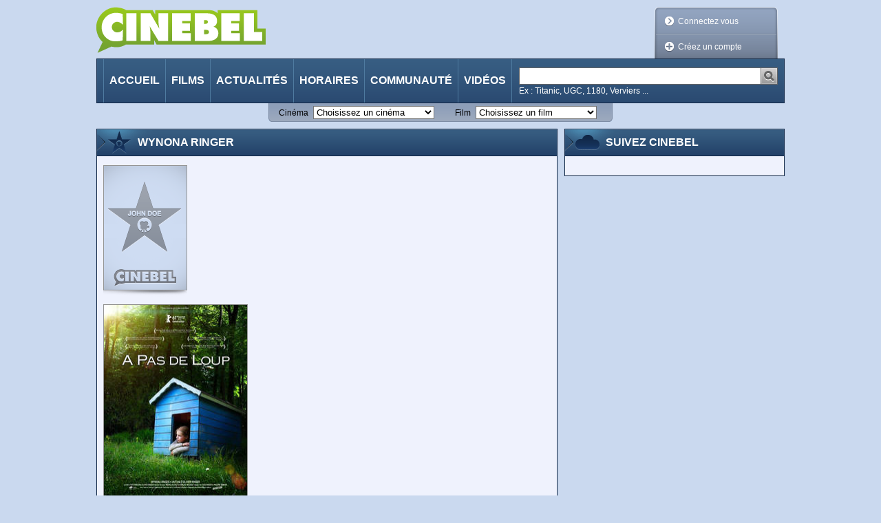

--- FILE ---
content_type: text/javascript
request_url: https://applets.ebxcdn.com/applets/cinebel.dhnet.be/scripts.js
body_size: 1267
content:
!function(){const o="ebx_webtag_",n="utm_source",u="QUERY",w="FRAGMENT";function r(t){let n="";var e={};return t.search&&""!==(n=c(t.search.replace("?","")))&&(e.location=u),""===n&&t.hash&&""!==(n=c(t.hash.replace("#","")))&&(e.location=w),""===n?null:(e.source=n,e)}function c(t){t=t.split("&").filter(t=>{return t.split("=")[0]===n});return 0<t.length?t[0]:""}function a(n,e,r){if(window.sessionStorage){let t=n;n?(t.referrer=e,t.utmSource=r):t={referrer:e,utmSource:r},window.sessionStorage.setItem(o,JSON.stringify(t))}}try{let t=window.location,n=document.referrer,e=70;window.location.pathname&&0!==window.location.pathname.length&&"/"!==window.location.pathname||(e=97);try{var i,l,d=function(){{var t;if(window.sessionStorage)return t=window.sessionStorage.getItem(o),JSON.parse(t)}return null}();d?""!==n&&new URL(n).host===t.host?(n=d.referrer,d.utmSource&&(t=function(t,n){var e=n.location,n=n.source,r=t.protocol,o=t.host,c=t.pathname;let a=t.search,i=t.hash;e===u?a+=(""===a?"?":"")+n:e===w&&(i+=(""===i?"#":"")+n);return r+"//"+o+c+a+i}(t,d.utmSource))):(i=r(t),a(d,n,i)):(l=r(t),a(d,n,l))}catch(t){}var f=encodeURIComponent(t),p=encodeURIComponent(n);if(100*Math.random()>=e){var v='urn:traffic:applet:hvmfdeej';let n;try{n=Intl.DateTimeFormat().resolvedOptions().timeZone}catch(t){n=""}var m=`https://trackerapi.ebxcdn.com/v1/track?r=${p}&l=${f}&sp=${e}&u=${v}&tz=`+n;s=m,(R=new XMLHttpRequest).open("POST",s,!0),R.setRequestHeader("Content-Type","application/x-www-form-urlencoded"),R.send()}}catch(t){console.log("Failed to track page view")}var s,R}();